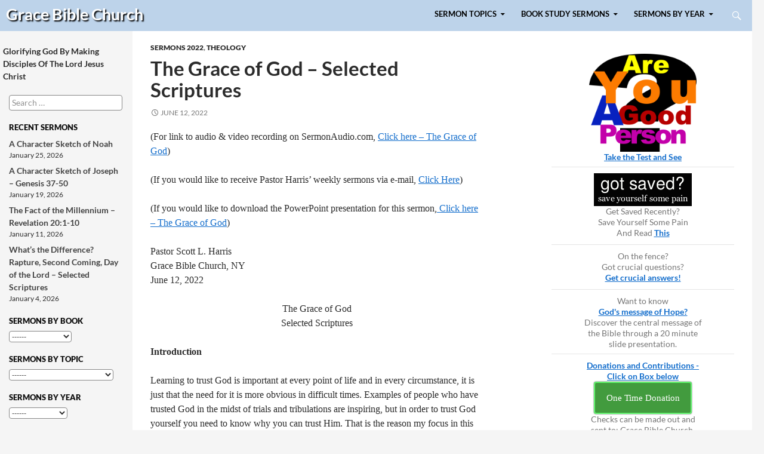

--- FILE ---
content_type: text/html; charset=UTF-8
request_url: https://www.gracebibleny.org/the-grace-of-god-selected-scriptures
body_size: 26116
content:
<!DOCTYPE html>
<!--[if IE 7]>
<html class="ie ie7" lang="en-US">
<![endif]-->
<!--[if IE 8]>
<html class="ie ie8" lang="en-US">
<![endif]-->
<!--[if !(IE 7) & !(IE 8)]><!-->
<html lang="en-US">
<!--<![endif]-->
<head>
	<meta charset="UTF-8">
	<meta name="viewport" content="width=device-width">
	<meta name="keywords" content=" blessing compassion favor God grace justification mercy plea salvation supplication thanks unmerited "> 	<meta name="description" content="The Grace of God &#8211; Selected Scriptures | Grace Bible Church blessing compassion favor God grace justification mercy plea salvation supplication thanks unmerited">
	<title>The Grace of God &#8211; Selected Scriptures | Grace Bible Church</title>
        <link rel="icon" type="image/png" href="/gbcfavicon.png">
	<link rel="profile" href="http://gmpg.org/xfn/11">
	<link rel="pingback" href="https://www.gracebibleny.org/xmlrpc.php">
	<!--[if lt IE 9]>
	<script src="https://www.gracebibleny.org/wp-content/themes/gbc/js/html5.js"></script>
	<![endif]-->
	<meta name='robots' content='max-image-preview:large' />
<link rel='dns-prefetch' href='//www.gracebibleny.org' />
<link rel='dns-prefetch' href='//hcaptcha.com' />
<link rel="alternate" type="application/rss+xml" title="Grace Bible Church &raquo; Feed" href="https://www.gracebibleny.org/feed" />
<link rel="alternate" title="oEmbed (JSON)" type="application/json+oembed" href="https://www.gracebibleny.org/wp-json/oembed/1.0/embed?url=https%3A%2F%2Fwww.gracebibleny.org%2Fthe-grace-of-god-selected-scriptures" />
<link rel="alternate" title="oEmbed (XML)" type="text/xml+oembed" href="https://www.gracebibleny.org/wp-json/oembed/1.0/embed?url=https%3A%2F%2Fwww.gracebibleny.org%2Fthe-grace-of-god-selected-scriptures&#038;format=xml" />
		<!-- This site uses the Google Analytics by MonsterInsights plugin v9.11.1 - Using Analytics tracking - https://www.monsterinsights.com/ -->
							<script src="//www.googletagmanager.com/gtag/js?id=G-FW38CKTSQ8"  data-cfasync="false" data-wpfc-render="false" type="text/javascript" async></script>
			<script data-cfasync="false" data-wpfc-render="false" type="text/javascript">
				var mi_version = '9.11.1';
				var mi_track_user = true;
				var mi_no_track_reason = '';
								var MonsterInsightsDefaultLocations = {"page_location":"https:\/\/www.gracebibleny.org\/the-grace-of-god-selected-scriptures\/"};
								if ( typeof MonsterInsightsPrivacyGuardFilter === 'function' ) {
					var MonsterInsightsLocations = (typeof MonsterInsightsExcludeQuery === 'object') ? MonsterInsightsPrivacyGuardFilter( MonsterInsightsExcludeQuery ) : MonsterInsightsPrivacyGuardFilter( MonsterInsightsDefaultLocations );
				} else {
					var MonsterInsightsLocations = (typeof MonsterInsightsExcludeQuery === 'object') ? MonsterInsightsExcludeQuery : MonsterInsightsDefaultLocations;
				}

								var disableStrs = [
										'ga-disable-G-FW38CKTSQ8',
									];

				/* Function to detect opted out users */
				function __gtagTrackerIsOptedOut() {
					for (var index = 0; index < disableStrs.length; index++) {
						if (document.cookie.indexOf(disableStrs[index] + '=true') > -1) {
							return true;
						}
					}

					return false;
				}

				/* Disable tracking if the opt-out cookie exists. */
				if (__gtagTrackerIsOptedOut()) {
					for (var index = 0; index < disableStrs.length; index++) {
						window[disableStrs[index]] = true;
					}
				}

				/* Opt-out function */
				function __gtagTrackerOptout() {
					for (var index = 0; index < disableStrs.length; index++) {
						document.cookie = disableStrs[index] + '=true; expires=Thu, 31 Dec 2099 23:59:59 UTC; path=/';
						window[disableStrs[index]] = true;
					}
				}

				if ('undefined' === typeof gaOptout) {
					function gaOptout() {
						__gtagTrackerOptout();
					}
				}
								window.dataLayer = window.dataLayer || [];

				window.MonsterInsightsDualTracker = {
					helpers: {},
					trackers: {},
				};
				if (mi_track_user) {
					function __gtagDataLayer() {
						dataLayer.push(arguments);
					}

					function __gtagTracker(type, name, parameters) {
						if (!parameters) {
							parameters = {};
						}

						if (parameters.send_to) {
							__gtagDataLayer.apply(null, arguments);
							return;
						}

						if (type === 'event') {
														parameters.send_to = monsterinsights_frontend.v4_id;
							var hookName = name;
							if (typeof parameters['event_category'] !== 'undefined') {
								hookName = parameters['event_category'] + ':' + name;
							}

							if (typeof MonsterInsightsDualTracker.trackers[hookName] !== 'undefined') {
								MonsterInsightsDualTracker.trackers[hookName](parameters);
							} else {
								__gtagDataLayer('event', name, parameters);
							}
							
						} else {
							__gtagDataLayer.apply(null, arguments);
						}
					}

					__gtagTracker('js', new Date());
					__gtagTracker('set', {
						'developer_id.dZGIzZG': true,
											});
					if ( MonsterInsightsLocations.page_location ) {
						__gtagTracker('set', MonsterInsightsLocations);
					}
										__gtagTracker('config', 'G-FW38CKTSQ8', {"forceSSL":"true"} );
										window.gtag = __gtagTracker;										(function () {
						/* https://developers.google.com/analytics/devguides/collection/analyticsjs/ */
						/* ga and __gaTracker compatibility shim. */
						var noopfn = function () {
							return null;
						};
						var newtracker = function () {
							return new Tracker();
						};
						var Tracker = function () {
							return null;
						};
						var p = Tracker.prototype;
						p.get = noopfn;
						p.set = noopfn;
						p.send = function () {
							var args = Array.prototype.slice.call(arguments);
							args.unshift('send');
							__gaTracker.apply(null, args);
						};
						var __gaTracker = function () {
							var len = arguments.length;
							if (len === 0) {
								return;
							}
							var f = arguments[len - 1];
							if (typeof f !== 'object' || f === null || typeof f.hitCallback !== 'function') {
								if ('send' === arguments[0]) {
									var hitConverted, hitObject = false, action;
									if ('event' === arguments[1]) {
										if ('undefined' !== typeof arguments[3]) {
											hitObject = {
												'eventAction': arguments[3],
												'eventCategory': arguments[2],
												'eventLabel': arguments[4],
												'value': arguments[5] ? arguments[5] : 1,
											}
										}
									}
									if ('pageview' === arguments[1]) {
										if ('undefined' !== typeof arguments[2]) {
											hitObject = {
												'eventAction': 'page_view',
												'page_path': arguments[2],
											}
										}
									}
									if (typeof arguments[2] === 'object') {
										hitObject = arguments[2];
									}
									if (typeof arguments[5] === 'object') {
										Object.assign(hitObject, arguments[5]);
									}
									if ('undefined' !== typeof arguments[1].hitType) {
										hitObject = arguments[1];
										if ('pageview' === hitObject.hitType) {
											hitObject.eventAction = 'page_view';
										}
									}
									if (hitObject) {
										action = 'timing' === arguments[1].hitType ? 'timing_complete' : hitObject.eventAction;
										hitConverted = mapArgs(hitObject);
										__gtagTracker('event', action, hitConverted);
									}
								}
								return;
							}

							function mapArgs(args) {
								var arg, hit = {};
								var gaMap = {
									'eventCategory': 'event_category',
									'eventAction': 'event_action',
									'eventLabel': 'event_label',
									'eventValue': 'event_value',
									'nonInteraction': 'non_interaction',
									'timingCategory': 'event_category',
									'timingVar': 'name',
									'timingValue': 'value',
									'timingLabel': 'event_label',
									'page': 'page_path',
									'location': 'page_location',
									'title': 'page_title',
									'referrer' : 'page_referrer',
								};
								for (arg in args) {
																		if (!(!args.hasOwnProperty(arg) || !gaMap.hasOwnProperty(arg))) {
										hit[gaMap[arg]] = args[arg];
									} else {
										hit[arg] = args[arg];
									}
								}
								return hit;
							}

							try {
								f.hitCallback();
							} catch (ex) {
							}
						};
						__gaTracker.create = newtracker;
						__gaTracker.getByName = newtracker;
						__gaTracker.getAll = function () {
							return [];
						};
						__gaTracker.remove = noopfn;
						__gaTracker.loaded = true;
						window['__gaTracker'] = __gaTracker;
					})();
									} else {
										console.log("");
					(function () {
						function __gtagTracker() {
							return null;
						}

						window['__gtagTracker'] = __gtagTracker;
						window['gtag'] = __gtagTracker;
					})();
									}
			</script>
							<!-- / Google Analytics by MonsterInsights -->
		<style id='wp-img-auto-sizes-contain-inline-css' type='text/css'>
img:is([sizes=auto i],[sizes^="auto," i]){contain-intrinsic-size:3000px 1500px}
/*# sourceURL=wp-img-auto-sizes-contain-inline-css */
</style>
<link rel='stylesheet' id='ai1ec_style-css' href='//www.gracebibleny.org/wp-content/plugins/all-in-one-event-calendar/public/themes-ai1ec/vortex/css/ai1ec_parsed_css.css?ver=3.0.0' type='text/css' media='all' />
<style id='wp-emoji-styles-inline-css' type='text/css'>

	img.wp-smiley, img.emoji {
		display: inline !important;
		border: none !important;
		box-shadow: none !important;
		height: 1em !important;
		width: 1em !important;
		margin: 0 0.07em !important;
		vertical-align: -0.1em !important;
		background: none !important;
		padding: 0 !important;
	}
/*# sourceURL=wp-emoji-styles-inline-css */
</style>
<link rel='stylesheet' id='wp-block-library-css' href='https://www.gracebibleny.org/wp-includes/css/dist/block-library/style.min.css?ver=6.9' type='text/css' media='all' />
<style id='global-styles-inline-css' type='text/css'>
:root{--wp--preset--aspect-ratio--square: 1;--wp--preset--aspect-ratio--4-3: 4/3;--wp--preset--aspect-ratio--3-4: 3/4;--wp--preset--aspect-ratio--3-2: 3/2;--wp--preset--aspect-ratio--2-3: 2/3;--wp--preset--aspect-ratio--16-9: 16/9;--wp--preset--aspect-ratio--9-16: 9/16;--wp--preset--color--black: #000000;--wp--preset--color--cyan-bluish-gray: #abb8c3;--wp--preset--color--white: #ffffff;--wp--preset--color--pale-pink: #f78da7;--wp--preset--color--vivid-red: #cf2e2e;--wp--preset--color--luminous-vivid-orange: #ff6900;--wp--preset--color--luminous-vivid-amber: #fcb900;--wp--preset--color--light-green-cyan: #7bdcb5;--wp--preset--color--vivid-green-cyan: #00d084;--wp--preset--color--pale-cyan-blue: #8ed1fc;--wp--preset--color--vivid-cyan-blue: #0693e3;--wp--preset--color--vivid-purple: #9b51e0;--wp--preset--gradient--vivid-cyan-blue-to-vivid-purple: linear-gradient(135deg,rgb(6,147,227) 0%,rgb(155,81,224) 100%);--wp--preset--gradient--light-green-cyan-to-vivid-green-cyan: linear-gradient(135deg,rgb(122,220,180) 0%,rgb(0,208,130) 100%);--wp--preset--gradient--luminous-vivid-amber-to-luminous-vivid-orange: linear-gradient(135deg,rgb(252,185,0) 0%,rgb(255,105,0) 100%);--wp--preset--gradient--luminous-vivid-orange-to-vivid-red: linear-gradient(135deg,rgb(255,105,0) 0%,rgb(207,46,46) 100%);--wp--preset--gradient--very-light-gray-to-cyan-bluish-gray: linear-gradient(135deg,rgb(238,238,238) 0%,rgb(169,184,195) 100%);--wp--preset--gradient--cool-to-warm-spectrum: linear-gradient(135deg,rgb(74,234,220) 0%,rgb(151,120,209) 20%,rgb(207,42,186) 40%,rgb(238,44,130) 60%,rgb(251,105,98) 80%,rgb(254,248,76) 100%);--wp--preset--gradient--blush-light-purple: linear-gradient(135deg,rgb(255,206,236) 0%,rgb(152,150,240) 100%);--wp--preset--gradient--blush-bordeaux: linear-gradient(135deg,rgb(254,205,165) 0%,rgb(254,45,45) 50%,rgb(107,0,62) 100%);--wp--preset--gradient--luminous-dusk: linear-gradient(135deg,rgb(255,203,112) 0%,rgb(199,81,192) 50%,rgb(65,88,208) 100%);--wp--preset--gradient--pale-ocean: linear-gradient(135deg,rgb(255,245,203) 0%,rgb(182,227,212) 50%,rgb(51,167,181) 100%);--wp--preset--gradient--electric-grass: linear-gradient(135deg,rgb(202,248,128) 0%,rgb(113,206,126) 100%);--wp--preset--gradient--midnight: linear-gradient(135deg,rgb(2,3,129) 0%,rgb(40,116,252) 100%);--wp--preset--font-size--small: 13px;--wp--preset--font-size--medium: 20px;--wp--preset--font-size--large: 36px;--wp--preset--font-size--x-large: 42px;--wp--preset--spacing--20: 0.44rem;--wp--preset--spacing--30: 0.67rem;--wp--preset--spacing--40: 1rem;--wp--preset--spacing--50: 1.5rem;--wp--preset--spacing--60: 2.25rem;--wp--preset--spacing--70: 3.38rem;--wp--preset--spacing--80: 5.06rem;--wp--preset--shadow--natural: 6px 6px 9px rgba(0, 0, 0, 0.2);--wp--preset--shadow--deep: 12px 12px 50px rgba(0, 0, 0, 0.4);--wp--preset--shadow--sharp: 6px 6px 0px rgba(0, 0, 0, 0.2);--wp--preset--shadow--outlined: 6px 6px 0px -3px rgb(255, 255, 255), 6px 6px rgb(0, 0, 0);--wp--preset--shadow--crisp: 6px 6px 0px rgb(0, 0, 0);}:where(.is-layout-flex){gap: 0.5em;}:where(.is-layout-grid){gap: 0.5em;}body .is-layout-flex{display: flex;}.is-layout-flex{flex-wrap: wrap;align-items: center;}.is-layout-flex > :is(*, div){margin: 0;}body .is-layout-grid{display: grid;}.is-layout-grid > :is(*, div){margin: 0;}:where(.wp-block-columns.is-layout-flex){gap: 2em;}:where(.wp-block-columns.is-layout-grid){gap: 2em;}:where(.wp-block-post-template.is-layout-flex){gap: 1.25em;}:where(.wp-block-post-template.is-layout-grid){gap: 1.25em;}.has-black-color{color: var(--wp--preset--color--black) !important;}.has-cyan-bluish-gray-color{color: var(--wp--preset--color--cyan-bluish-gray) !important;}.has-white-color{color: var(--wp--preset--color--white) !important;}.has-pale-pink-color{color: var(--wp--preset--color--pale-pink) !important;}.has-vivid-red-color{color: var(--wp--preset--color--vivid-red) !important;}.has-luminous-vivid-orange-color{color: var(--wp--preset--color--luminous-vivid-orange) !important;}.has-luminous-vivid-amber-color{color: var(--wp--preset--color--luminous-vivid-amber) !important;}.has-light-green-cyan-color{color: var(--wp--preset--color--light-green-cyan) !important;}.has-vivid-green-cyan-color{color: var(--wp--preset--color--vivid-green-cyan) !important;}.has-pale-cyan-blue-color{color: var(--wp--preset--color--pale-cyan-blue) !important;}.has-vivid-cyan-blue-color{color: var(--wp--preset--color--vivid-cyan-blue) !important;}.has-vivid-purple-color{color: var(--wp--preset--color--vivid-purple) !important;}.has-black-background-color{background-color: var(--wp--preset--color--black) !important;}.has-cyan-bluish-gray-background-color{background-color: var(--wp--preset--color--cyan-bluish-gray) !important;}.has-white-background-color{background-color: var(--wp--preset--color--white) !important;}.has-pale-pink-background-color{background-color: var(--wp--preset--color--pale-pink) !important;}.has-vivid-red-background-color{background-color: var(--wp--preset--color--vivid-red) !important;}.has-luminous-vivid-orange-background-color{background-color: var(--wp--preset--color--luminous-vivid-orange) !important;}.has-luminous-vivid-amber-background-color{background-color: var(--wp--preset--color--luminous-vivid-amber) !important;}.has-light-green-cyan-background-color{background-color: var(--wp--preset--color--light-green-cyan) !important;}.has-vivid-green-cyan-background-color{background-color: var(--wp--preset--color--vivid-green-cyan) !important;}.has-pale-cyan-blue-background-color{background-color: var(--wp--preset--color--pale-cyan-blue) !important;}.has-vivid-cyan-blue-background-color{background-color: var(--wp--preset--color--vivid-cyan-blue) !important;}.has-vivid-purple-background-color{background-color: var(--wp--preset--color--vivid-purple) !important;}.has-black-border-color{border-color: var(--wp--preset--color--black) !important;}.has-cyan-bluish-gray-border-color{border-color: var(--wp--preset--color--cyan-bluish-gray) !important;}.has-white-border-color{border-color: var(--wp--preset--color--white) !important;}.has-pale-pink-border-color{border-color: var(--wp--preset--color--pale-pink) !important;}.has-vivid-red-border-color{border-color: var(--wp--preset--color--vivid-red) !important;}.has-luminous-vivid-orange-border-color{border-color: var(--wp--preset--color--luminous-vivid-orange) !important;}.has-luminous-vivid-amber-border-color{border-color: var(--wp--preset--color--luminous-vivid-amber) !important;}.has-light-green-cyan-border-color{border-color: var(--wp--preset--color--light-green-cyan) !important;}.has-vivid-green-cyan-border-color{border-color: var(--wp--preset--color--vivid-green-cyan) !important;}.has-pale-cyan-blue-border-color{border-color: var(--wp--preset--color--pale-cyan-blue) !important;}.has-vivid-cyan-blue-border-color{border-color: var(--wp--preset--color--vivid-cyan-blue) !important;}.has-vivid-purple-border-color{border-color: var(--wp--preset--color--vivid-purple) !important;}.has-vivid-cyan-blue-to-vivid-purple-gradient-background{background: var(--wp--preset--gradient--vivid-cyan-blue-to-vivid-purple) !important;}.has-light-green-cyan-to-vivid-green-cyan-gradient-background{background: var(--wp--preset--gradient--light-green-cyan-to-vivid-green-cyan) !important;}.has-luminous-vivid-amber-to-luminous-vivid-orange-gradient-background{background: var(--wp--preset--gradient--luminous-vivid-amber-to-luminous-vivid-orange) !important;}.has-luminous-vivid-orange-to-vivid-red-gradient-background{background: var(--wp--preset--gradient--luminous-vivid-orange-to-vivid-red) !important;}.has-very-light-gray-to-cyan-bluish-gray-gradient-background{background: var(--wp--preset--gradient--very-light-gray-to-cyan-bluish-gray) !important;}.has-cool-to-warm-spectrum-gradient-background{background: var(--wp--preset--gradient--cool-to-warm-spectrum) !important;}.has-blush-light-purple-gradient-background{background: var(--wp--preset--gradient--blush-light-purple) !important;}.has-blush-bordeaux-gradient-background{background: var(--wp--preset--gradient--blush-bordeaux) !important;}.has-luminous-dusk-gradient-background{background: var(--wp--preset--gradient--luminous-dusk) !important;}.has-pale-ocean-gradient-background{background: var(--wp--preset--gradient--pale-ocean) !important;}.has-electric-grass-gradient-background{background: var(--wp--preset--gradient--electric-grass) !important;}.has-midnight-gradient-background{background: var(--wp--preset--gradient--midnight) !important;}.has-small-font-size{font-size: var(--wp--preset--font-size--small) !important;}.has-medium-font-size{font-size: var(--wp--preset--font-size--medium) !important;}.has-large-font-size{font-size: var(--wp--preset--font-size--large) !important;}.has-x-large-font-size{font-size: var(--wp--preset--font-size--x-large) !important;}
/*# sourceURL=global-styles-inline-css */
</style>

<style id='classic-theme-styles-inline-css' type='text/css'>
/*! This file is auto-generated */
.wp-block-button__link{color:#fff;background-color:#32373c;border-radius:9999px;box-shadow:none;text-decoration:none;padding:calc(.667em + 2px) calc(1.333em + 2px);font-size:1.125em}.wp-block-file__button{background:#32373c;color:#fff;text-decoration:none}
/*# sourceURL=/wp-includes/css/classic-themes.min.css */
</style>
<link rel='stylesheet' id='amr-ical-events-list-css' href='https://www.gracebibleny.org/wp-content/plugins/amr-ical-events-list/css/icallist.css?ver=1' type='text/css' media='all' />
<link rel='stylesheet' id='amr-ical-events-list_print-css' href='https://www.gracebibleny.org/wp-content/plugins/amr-ical-events-list/css/icalprint.css?ver=1' type='text/css' media='print' />
<link rel='stylesheet' id='dashicons-css' href='https://www.gracebibleny.org/wp-includes/css/dashicons.min.css?ver=6.9' type='text/css' media='all' />
<script type="text/javascript" src="https://www.gracebibleny.org/wp-content/plugins/google-analytics-for-wordpress/assets/js/frontend-gtag.min.js?ver=9.11.1" id="monsterinsights-frontend-script-js" async="async" data-wp-strategy="async"></script>
<script data-cfasync="false" data-wpfc-render="false" type="text/javascript" id='monsterinsights-frontend-script-js-extra'>/* <![CDATA[ */
var monsterinsights_frontend = {"js_events_tracking":"true","download_extensions":"doc,pdf,ppt,zip,xls,docx,pptx,xlsx","inbound_paths":"[]","home_url":"https:\/\/www.gracebibleny.org","hash_tracking":"false","v4_id":"G-FW38CKTSQ8"};/* ]]> */
</script>
<script type="text/javascript" src="https://www.gracebibleny.org/wp-includes/js/jquery/jquery.min.js?ver=3.7.1" id="jquery-core-js"></script>
<script type="text/javascript" src="https://www.gracebibleny.org/wp-includes/js/jquery/jquery-migrate.min.js?ver=3.4.1" id="jquery-migrate-js"></script>
<link rel="https://api.w.org/" href="https://www.gracebibleny.org/wp-json/" /><link rel="alternate" title="JSON" type="application/json" href="https://www.gracebibleny.org/wp-json/wp/v2/posts/10449" /><link rel="EditURI" type="application/rsd+xml" title="RSD" href="https://www.gracebibleny.org/xmlrpc.php?rsd" />
<meta name="generator" content="WordPress 6.9" />
<link rel="canonical" href="https://www.gracebibleny.org/the-grace-of-god-selected-scriptures" />
<link rel='shortlink' href='https://www.gracebibleny.org/?p=10449' />
<style>
.h-captcha{position:relative;display:block;margin-bottom:2rem;padding:0;clear:both}.h-captcha[data-size="normal"]{width:302px;height:76px}.h-captcha[data-size="compact"]{width:158px;height:138px}.h-captcha[data-size="invisible"]{display:none}.h-captcha iframe{z-index:1}.h-captcha::before{content:"";display:block;position:absolute;top:0;left:0;background:url(https://www.gracebibleny.org/wp-content/plugins/hcaptcha-for-forms-and-more/assets/images/hcaptcha-div-logo.svg) no-repeat;border:1px solid #fff0;border-radius:4px;box-sizing:border-box}.h-captcha::after{content:"The hCaptcha loading is delayed until user interaction.";font-family:-apple-system,system-ui,BlinkMacSystemFont,"Segoe UI",Roboto,Oxygen,Ubuntu,"Helvetica Neue",Arial,sans-serif;font-size:10px;font-weight:500;position:absolute;top:0;bottom:0;left:0;right:0;box-sizing:border-box;color:#bf1722;opacity:0}.h-captcha:not(:has(iframe))::after{animation:hcap-msg-fade-in .3s ease forwards;animation-delay:2s}.h-captcha:has(iframe)::after{animation:none;opacity:0}@keyframes hcap-msg-fade-in{to{opacity:1}}.h-captcha[data-size="normal"]::before{width:302px;height:76px;background-position:93.8% 28%}.h-captcha[data-size="normal"]::after{width:302px;height:76px;display:flex;flex-wrap:wrap;align-content:center;line-height:normal;padding:0 75px 0 10px}.h-captcha[data-size="compact"]::before{width:158px;height:138px;background-position:49.9% 78.8%}.h-captcha[data-size="compact"]::after{width:158px;height:138px;text-align:center;line-height:normal;padding:24px 10px 10px 10px}.h-captcha[data-theme="light"]::before,body.is-light-theme .h-captcha[data-theme="auto"]::before,.h-captcha[data-theme="auto"]::before{background-color:#fafafa;border:1px solid #e0e0e0}.h-captcha[data-theme="dark"]::before,body.is-dark-theme .h-captcha[data-theme="auto"]::before,html.wp-dark-mode-active .h-captcha[data-theme="auto"]::before,html.drdt-dark-mode .h-captcha[data-theme="auto"]::before{background-image:url(https://www.gracebibleny.org/wp-content/plugins/hcaptcha-for-forms-and-more/assets/images/hcaptcha-div-logo-white.svg);background-repeat:no-repeat;background-color:#333;border:1px solid #f5f5f5}@media (prefers-color-scheme:dark){.h-captcha[data-theme="auto"]::before{background-image:url(https://www.gracebibleny.org/wp-content/plugins/hcaptcha-for-forms-and-more/assets/images/hcaptcha-div-logo-white.svg);background-repeat:no-repeat;background-color:#333;border:1px solid #f5f5f5}}.h-captcha[data-theme="custom"]::before{background-color:initial}.h-captcha[data-size="invisible"]::before,.h-captcha[data-size="invisible"]::after{display:none}.h-captcha iframe{position:relative}div[style*="z-index: 2147483647"] div[style*="border-width: 11px"][style*="position: absolute"][style*="pointer-events: none"]{border-style:none}
</style>
<link rel='stylesheet' id='twentyfourteen-style-css'  href='/wp-content/themes/gbc/style.css?ver=3.8.1' type='text/css' media='all' />
</head>

<body class="wp-singular post-template-default single single-post postid-10449 single-format-standard wp-theme-gbc group-blog masthead-fixed singular">
<div id="page" class="hfeed site">
	
	<header id="masthead" class="site-header" role="banner">
		<div class="header-main">
			<h2 class="site-title"><a href="https://www.gracebibleny.org/" rel="home">Grace Bible <span id="title-church">Church</span></a></h2>

			<div class="search-toggle">
				<a href="#search-container" class="screen-reader-text">Search</a>
			</div>

			<nav id="primary-navigation" class="site-navigation primary-navigation" role="navigation">
                <button class="menu-toggle">Primary Menu</button>				
                <a class="screen-reader-text skip-link" href="#content">Skip to content</a>
		<!-- menu -->
<div class="nav-menu">
<ul>
<li class="page_item page_item_has_children">
<a href="#">SERMON TOPICS</a>
<ul class='children'>
		<li class="page_item"><a href="/category/apologetics">Apologetics</a><li class="page_item"><a href="/category/bible_overview">Bible Overview</a><li class="page_item"><a href="/category/creation">Creation</a><li class="page_item"><a href="/category/eschatology-series">Eschatology Series</a><li class="page_item"><a href="/category/exposing_false_teachers">Exposing False Teachers</a><li class="page_item"><a href="/category/family_marriage_children">Family - Marriage, Children</a><li class="page_item"><a href="/category/fathers-day">Father's Day</a><li class="page_item"><a href="/category/marriage-series">Marriage Series</a><li class="page_item"><a href="/category/mothers-day">Mother's Day</a><li class="page_item"><a href="/category/finances_stewardship">Finances &amp; Stewardship</a><li class="page_item"><a href="/category/holidays-cultural">Holidays - Cultural</a><li class="page_item"><a href="/category/holidays-religious">Holidays - Religious</a><li class="page_item"><a href="/category/christmas-sermons">Christmas</a><li class="page_item"><a href="/category/good-friday">Good Friday</a><li class="page_item"><a href="/category/resurrection-sunday-easter">Resurrection Sunday (Easter)</a><li class="page_item"><a href="/category/holy_and_free">Holy and Free</a><li class="page_item"><a href="/category/life_christ">Life of Christ</a><li class="page_item"><a href="/category/miscellaneous">Miscellaneous</a><li class="page_item"><a href="/category/prayer">Prayer</a><li class="page_item"><a href="/category/purposeworship">Purpose/Worship</a><li class="page_item"><a href="/category/sermon_on_the_mount">Sermon On The Mount</a><li class="page_item"><a href="/category/spiritual_warfare">Spiritual Warfare</a><li class="page_item"><a href="/category/successful_christian_living">Successful Christian Living</a><li class="page_item"><a href="/category/thanksgiving">Thanksgiving</a><li class="page_item"><a href="/category/the-church">The Church</a><li class="page_item"><a href="/category/theology">Theology</a><li class="page_item"><a href="/category/true_spirituality">True Spirituality</a><li class="page_item"><a href="/category/worship_series">Worship Series</a> </ul></li>
<li class="page_item page_item_has_children">
<a href="#">BOOK STUDY SERMONS</a>
<ul class='children'>
		<li class="page_item"><a href="/category/1corinthians">1 Corinthians</a><li class="page_item"><a href="/category/1-peter">1 Peter</a><li class="page_item"><a href="/category/1-thessalonians">1 Thessalonians</a><li class="page_item"><a href="/category/1timothy">1 Timothy</a><li class="page_item"><a href="/category/1-2chronicles">1-2 Chronicles</a><li class="page_item"><a href="/category/1-2kings">1-2 Kings</a><li class="page_item"><a href="/category/1-2samuel">1-2 Samuel</a><li class="page_item"><a href="/category/2corinthians">2 Corinthians</a><li class="page_item"><a href="/category/2_peter">2 Peter</a><li class="page_item"><a href="/category/2-thessalonians">2 Thessalonians</a><li class="page_item"><a href="/category/acts">Acts</a><li class="page_item"><a href="/category/colossians">Colossians</a><li class="page_item"><a href="/category/daniel">Daniel</a><li class="page_item"><a href="/category/daniel-2023">Daniel 2023</a><li class="page_item"><a href="/category/deuteronomy">Deuteronomy</a><li class="page_item"><a href="/category/ephesians">Ephesians</a><li class="page_item"><a href="/category/exodus">Exodus</a><li class="page_item"><a href="/category/genesis">Genesis</a><li class="page_item"><a href="/category/habakkuk">Habakkuk</a><li class="page_item"><a href="/category/hebrews">Hebrews</a><li class="page_item"><a href="/category/isaiah">Isaiah</a><li class="page_item"><a href="/category/james">James</a><li class="page_item"><a href="/category/john">John</a><li class="page_item"><a href="/category/jonah">Jonah</a><li class="page_item"><a href="/category/joshua">Joshua</a><li class="page_item"><a href="/category/judges">Judges</a><li class="page_item"><a href="/category/leviticus">Leviticus</a><li class="page_item"><a href="/category/luke">Luke</a><li class="page_item"><a href="/category/mark">Mark</a><li class="page_item"><a href="/category/matthew">Matthew</a><li class="page_item"><a href="/category/numbers">Numbers</a><li class="page_item"><a href="/category/philemon">Philemon</a><li class="page_item"><a href="/category/phillipians">Philippians</a><li class="page_item"><a href="/category/proverbs">Proverbs</a><li class="page_item"><a href="/category/psalms">Psalms</a><li class="page_item"><a href="/category/revelation">Revelation</a><li class="page_item"><a href="/category/romans">Romans</a><li class="page_item"><a href="/category/titus">Titus</a><li class="page_item"><a href="/category/zechariah">Zechariah</a> </ul></li>
<li class="page_item page_item_has_children">
<a href="#">SERMONS BY YEAR</a>
<ul class='children'>
		<li class="page_item"><a href="/category/sermons-2026">Sermons 2026</a><li class="page_item"><a href="/category/sermons-2025">Sermons 2025</a><li class="page_item"><a href="/category/sermons-2024">Sermons 2024</a><li class="page_item"><a href="/category/sermons-2023">Sermons 2023</a><li class="page_item"><a href="/category/sermons-2022">Sermons 2022</a><li class="page_item"><a href="/category/sermons-2021">Sermons 2021</a><li class="page_item"><a href="/category/sermons-2020">Sermons 2020</a><li class="page_item"><a href="/category/sermons-2019">Sermons 2019</a><li class="page_item"><a href="/category/sermons-2018">Sermons 2018</a><li class="page_item"><a href="/category/sermons-2017">Sermons 2017</a><li class="page_item"><a href="/category/sermons-2016">Sermons 2016</a><li class="page_item"><a href="/category/sermons-2015">Sermons 2015</a><li class="page_item"><a href="/category/sermons_2014">Sermons 2014</a><li class="page_item"><a href="/category/sermons_2013">Sermons 2013</a><li class="page_item"><a href="/category/sermons_2012">Sermons 2012</a><li class="page_item"><a href="/category/sermons_2011">Sermons 2011</a><li class="page_item"><a href="/category/sermons_2010">Sermons 2010</a><li class="page_item"><a href="/category/sermons_2009">Sermons 2009</a><li class="page_item"><a href="/category/sermons_2008">Sermons 2008</a><li class="page_item"><a href="/category/sermons_2007">Sermons 2007</a><li class="page_item"><a href="/category/sermons_2006">Sermons 2006</a><li class="page_item"><a href="/category/sermons_2005">Sermons 2005</a><li class="page_item"><a href="/category/sermons_2004">Sermons 2004</a><li class="page_item"><a href="/category/sermons_2003">Sermons 2003</a><li class="page_item"><a href="/category/sermons_2002">Sermons 2002</a><li class="page_item"><a href="/category/sermons_2001">Sermons 2001</a><li class="page_item"><a href="/category/sermons_2000">Sermons 2000</a><li class="page_item"><a href="/category/sermons_1999">Sermons 1999</a><li class="page_item"><a href="/category/sermons_1998">Sermons 1998</a><li class="page_item"><a href="/category/sermons-1997">Sermons 1997</a><li class="page_item"><a href="/category/sermons_1996">Sermons 1996</a><li class="page_item"><a href="/category/sermons_1995">Sermons 1995</a><li class="page_item"><a href="/category/sermons_1994">Sermons 1994</a><li class="page_item"><a href="/category/sermons_1993">Sermons 1993</a><li class="page_item"><a href="/category/sermons_1992">Sermons 1992</a><li class="page_item"><a href="/category/sermons_1991">Sermons 1991</a> </ul></li>


</ul></div>
			</nav>
		</div>

		<div id="search-container" class="search-box-wrapper hide">
			<div class="search-box">
				<form role="search" method="get" class="search-form" action="https://www.gracebibleny.org/">
				<label>
					<span class="screen-reader-text">Search for:</span>
					<input type="search" class="search-field" placeholder="Search &hellip;" value="" name="s" />
				</label>
				<input type="submit" class="search-submit" value="Search" />
			</form>			</div>
		</div>
	</header><!-- #masthead -->

	<div id="main" class="site-main">
<!--<div id="to-bottom"><a href="#navigation">To Navigation</a></div>-->

	<div id="primary" class="content-area">
		<div id="content" class="site-content" role="main">
			<a name="top-post-10449"></a>

<article id="post-10449" class="post-10449 post type-post status-publish format-standard hentry category-sermons-2022 category-theology tag-blessing tag-compassion tag-favor tag-god tag-grace tag-justification tag-mercy tag-plea tag-salvation tag-supplication tag-thanks tag-unmerited">
	
	<header class="entry-header">
				<div class="entry-meta">
			<span class="cat-links"><a href="https://www.gracebibleny.org/category/sermons/sermons_by_year/sermons-2022" rel="category tag">Sermons 2022</a>, <a href="https://www.gracebibleny.org/category/sermons/sermon_topics/theology" rel="category tag">Theology</a></span>
		</div>
		<h1 class="entry-title">The Grace of God &#8211; Selected Scriptures</h1>
		<div class="entry-meta">
			<span class="entry-date"><a href="https://www.gracebibleny.org/the-grace-of-god-selected-scriptures" rel="bookmark"><time class="entry-date" datetime="2022-06-12T07:33:09-04:00">June 12, 2022</time></a></span><span class="updated" style="display:none">June 12, 2022</span><span class="author" style="display:none"><div class="vcard"><a class="url fn" href="http://gracebibleny.org">Grace Bible Church</a></div></span>		</div><!-- .entry-meta -->


	</header><!-- .entry-header -->

		<div class="entry-content">


		<p align="left">(For link to audio &amp; video recording on SermonAudio.com, <a href="https://www.sermonaudio.com/solo/gracebibleny/sermons/616221148493261/">Click here &#8211; The Grace of God</a>)</p>
<p align="left">(If you would like to receive Pastor Harris&#8217; weekly sermons via e-mail, <a href="https://gracebibleny.org/subscribe-to-sermon-notes">Click Here</a>)</p>
<p align="left">(If you would like to download the PowerPoint presentation for this sermon,<a href="https://www.gracebibleny.org/wp-content/uploads/2022/06/Part-11-The-Grace-of-God.pptx"> Click here &#8211; The Grace of God</a>)</p>
<p>Pastor Scott L. Harris<br />
Grace Bible Church, NY<br />
June 12, 2022</p>
<p align="CENTER">The Grace of God<br />
Selected Scriptures</p>
<p><strong>Introduction</strong></p>
<p>Learning to trust God is important at every point of life and in every circumstance, it is just that the need for it is more obvious in difficult times. Examples of people who have trusted God in the midst of trials and tribulations are inspiring, but in order to trust God yourself you need to know why you can trust Him. That is the reason my focus in this sermon series has been on particular attributes of God. You can trust God because of who He is, His character and nature. So far we have covered the topics of the Lord God being the Creator of all things who is self-existent, self-sufficient, immutable, infinite, eternal, omniscient, omnipresent, omnipotent and sovereign. All of these are attributes that are only true about the triune God &#8211; Father, Son and Holy Spirit. No other being possesses them. We have also covered some of the attributes of God that belong to Him in infinite perfection but which are also to be reflected in man though diminished and tarnished by our sin. God is holy, just, good, loving, faithful and rich in mercy. (See: <a href="https://www.gracebibleny.org/category/sermons/theology">Trusting God Sermon Series</a>)</p>
<p>This morning we will be looking at the grace of God which is closely tied to Him being rich in mercy as we saw last week. In fact, as we shall see in a few moments, the Hebrew word <span style="font-family: TekniaHebrew;">,n1j2</span> / hanan is translated as both mercy and as grace. However, there are clear distinctions between the two concepts.</p>
<p>Last week I covered the six Hebrew and three Greek word groups that express concepts of mercy to arrive and this comprehensive definition: <i>The elements of God’s love by which He has compassion towards creation, and especially to those He has chosen for Himself, for their afflictions due to their frail state and needy condition, and pity upon them because of the troubles that come upon them due to their sin, by which He extends His lovingkindness to meet their need and provide a means of propitiation and expiation to spare them from the consequences of their sin by receiving His forgiveness</i>. This definition encompasses God’s compassion that is extended due to the suffering caused by living in a world cursed because of Adam’s sin, the sinful actions of others, and the consequences of our own sin. (See: The God Rich in Mercy)</p>
<p>As I pointed out last week, there are three primary ways in which God demonstrates His mercy. First is His general goodness and kindness in providing for everything in Creation though it has all been cursed as a result of Adam’s sin and does not function according to God’s original design. Psalm 145:9 &#8211; <i> The Lord is good to all, And His mercies are over all His works.&#8221;</i> Second, God is patient and longsuffering delaying the judgment that is already due that the sinner may turn to the salvation offered through faith in Jesus Christ. The apostle Peter put it this way in 2 Peter 3:9, <i>&#8220;The Lord is not slow about His promise, as some count slowness, but is patient toward you, not wishing for any to perish but for all to come to repentance.&#8221;</i> Keep in mind that every human is a sinner who cannot meet God’s standard of righteousness on his own. The apostle Paul expressed it this way in Romans 2:10-12 &amp; 23. <i>&#8220;There is none righteous, not even one; <sup>11 </sup>There is none who understands, There is none who seeks for God; <sup>12 </sup>All have turned aside, together they have become useless; There is none who does good, There is not even one.&#8221;</i> and <i> &#8220;all have sinned and fall short of the glory of God.&#8221;</i></p>
<p>Third, and by far the greatest act of mercy, is Jesus being the sin sacrifice which pays the redemption price of man’s transgression against God’s commands. God remains holy and just while still offering forgiveness to those that believe in the person and work of the Lord Jesus Christ. Titus 3:5–7 states it this way, <i><sup>5</sup> &#8220;He saved us, not on the basis of deeds which we have done in righteousness, but according to His mercy, by the washing of regeneration and renewing by the Holy Spirit, <sup>6</sup> whom He poured out upon us richly through Jesus Christ our Savior, <sup>7</sup> so that being justified by His grace we would be made heirs according to the hope of eternal life.</i>&#8221;</p>
<p>Notice in this last passage the tie between mercy and grace. The mercy poured by God delays judgment so that there is time for the Holy Spirit to do His work of regeneration and renewal and then God’s grace grants justification through faith in Jesus Christ so that we can receive the hope of eternal life and are made heirs.</p>
<p>For the rest of this sermon we will be looking at grace more closely beginning with defining the concept especially as it relates to God. We will also look at our need for grace and then the manifold blessings that are extended to us by God’s grace.</p>
<p><strong>Defining Grace</strong></p>
<p>What is meant by the word, grace? Webster’s Collegiate dictionary has eight definitions for this English word and the Concise Oxford Dictionary has six. There is one Hebrew and one Greek word group translated as grace, but these have a wide range of meaning and so are translated by many words including favor, kindness, pity, compassion, supplication, implore, gift, blessing and thanks. Context will be important in determining the meaning in any particular usage.</p>
<p><b>HEBREW</b>: I briefly mentioned the Hebrew word <span style="font-family: TekniaHebrew;"> ,n1j2</span> / hanan last week. According to Theological Wordbook of the Old Testament (TWOT), the verb form <i>&#8220;depicts a heartfelt response by someone who has something to give to one who has a need.&#8221; </i>It cites Flack describing it as<i> &#8220;an action from a superior to an inferior who has no real claim for gracious treatment.&#8221; </i>It is used in both social and secular contexts as well as theological ones. This is more in the sense of unearned favor and kindness than the relief from deserved punishment that is more prominent in mercy.</p>
<p>For example, in Genesis 33:5 Jacob responds to Esau’s question about who all the people were that were with him saying, <i>&#8220;the children whom God has graciously given your servant.&#8221;</i> Jacob recognized his large family was an unearned blessing from God. This word is part of the Aaronic blessing in Numbers 6:24-26, <i><sup>24 </sup>&#8220;The Lord bless you, and keep you; <sup>25 </sup>The Lord make His face shine on you, And be gracious to you; <sup>26 </sup>The Lord lift up His countenance on you, And give you peace.&#8221;</i></p>
<p>In many passages <span style="font-family: TekniaHebrew;">,n1j2</span> / hanan includes concepts of mercy, yet it remains distinct. 2 Kings 13:22-23 comments that though Hazael king of Aram had oppressed Israel all the days of Jehoahaz, <i> &#8220;the Lord was gracious to them and had compassion on them and turned to them because of His covenant with Abraham, Isaac, and Jacob, and would not destroy them or cast them from His presence until now.&#8221; </i>Job 19:21 uses this word in his plea for his friends to pity him because the hand of God had struck him. It is used in Genesis 42:21 to describe Joseph’s pleas to his brothers when they had thrown him into a pit and then sold him to Ishmaelite traders. Esther uses it when she implored the king to avert the evil plot by Haman against her people (Esther 8:3).</p>
<p><span style="font-family: TekniaHebrew;">,n1j2</span> / hanan occurs forty-one times in the Psalms as pleas to Yahweh to be gracious to the supplicant for various reasons including loneliness and affliction (Psalm 25:16), physical and emotional distress (Psalm 31:9), and transgressions against God’s law in Psalm 51:1 where it is used in conjunction with two words for mercy &#8211; <i>&#8220;Be gracious to me, O God, according to Your lovingkindness; According to the greatness of Your compassion blot out my transgressions.&#8221;</i></p>
<p>It is used in the sense of supplication in pleading to Yahweh for His favor. Moses requested God to allow him to cross over to the promised land (Genesis 3:23-25). In Solomon’s prayer of dedication of the Temple he made multiple requests that God would heed the supplications of His people in future circumstances )1 Kings 8:33, 47, 59; 9:3(. <span style="font-family: TekniaHebrew;">,n1j2</span> / hanan is used by David in the Psalms )30:8 &amp; 142:1( and by Hosea )12:4( to describe their supplications to God</p>
<p>The cognate word, <span style="font-family: TekniaHebrew;">,ONj2</span> / hannûn, occurs thirteen times, eleven of which are in combination with<span style="font-family: TekniaHebrew;"> .Ojr1</span> / rahûm, &#8220;merciful, compassionate.&#8221; The combination describes the character of Yahweh as gracious and compassionate. It is one of the characteristics that marks God’s glory in Exodus 34:6 when the Lord passed by in front of Moses and proclaimed, <i>&#8220;The Lord, the Lord God, compassionate and gracious, slow to anger, and abounding in lovingkindness and truth; <sup>7</sup>who keeps lovingkindness for thousands, who forgives iniquity, transgression and sin; yet He will by no means leave the guilty unpunished, visiting the iniquity of fathers on the children and on the grandchildren to the third and fourth generations.&#8221;</i> It is a reason that sinners can appeal to Him. Joel 2:13 is an example of this with Yahweh proclaiming, <i>&#8220;And rend your heart and not your garments. Now return to the Lord your God, For He is gracious and compassionate, Slow to anger, abounding in lovingkindness And relenting of evil.&#8221;</i></p>
<p><b>GREEK</b>: The Theological Dictionary of the New Testament )TDNT( explains that the Greek word group, <span style="font-family: TekniaGreek;">cavriV, carivzomai, caritovw </span>/ charis, charizomai, charitoō, had a meaning in early Greek of &#8220;<i>what delights</i>.&#8221; Over the centuries it expanded in meaning to include <i>&#8220;a state causing joy or an act accompanying it,&#8221; </i>then to the favour of fortune and kindness in reference to an act that causes pleasure. By the Classical period it could be used in reference to favour received from the gods or what would please the gods and also picked a connotation of thanks. The verb form took on the meanings of &#8220;<i>to show pleasure</i>,&#8221; &#8220;<i>to show oneself to be pleasant</i>&#8221; in word or deed. In the Hellenistic period it took on the meaning of a demonstration of the ruler’s favor and of being a gift. It also took on a sense of religious quality as a power that streams down from the world above. In the Septuagint it was the word most often used for translation of <span style="font-family: TekniaHebrew;">,n1j2</span> / hanan as discussed earlier.</p>
<p>TDNT also points out that <span style="font-family: TekniaGreek;">cavriV </span>/ charis is not used in Matthew or Mark and only four times in four verses in John )John 1:14-17(. It is used eight times in Luke and seventeen times in Acts. Luke uses it in the common sense of a favor for someone )Acts 24:27; 25:3,9( or having favor among people )Acts 2:47(, or giving thanks )Luke 17:9(. He also uses it in a religious sense of finding favor with God )Luke 1:30; 2:52; Acts 7:10( and God showing pleasure in giving what is good to men. Jesus’ taught with &#8220;<i>gracious words</i>&#8221; )Luke 4:22( and Paul proclaimed the gospel of the grace of God )Acts 20:24(. Salvation coming to people was recognized as the grace of God )Acts 11:23( as well as walking with God )Acts 13:43(.</p>
<p>The most extensive use of this word group in the New Testament is by Paul, James, Peter, and the writer of Hebrews. Paul uses the term in various ways including as an expression of thanks &#8211; <i>&#8220;Thanks be to God&#8221;</i> )Romans 6:17, 7:25; 1 Cor. 15:57; 2 Cor. 8:16:9:15; 1 Timothy 1:12(, and as a reference to an offering taken up as a gift for the poor )1 Cor. 16:3; 2 Cor. 8:1(. He commonly uses it in the salutation or benediction of his letters )<i>&#8220;grace to you&#8221;</i> &#8211; <i>&#8220;the grace of our Lord Jesus Christ be with you,&#8221;</i> Romans, 1 &amp; 2 Corinthians, Galatians, Ephesians, Philippians, Colossians, 1 &amp; 2 Thessalonians, Philemon( in which it is joined with peace as an expression of Paul’s desire for God’s favor and blessing upon them.</p>
<p>Paul’s usage of the <span style="font-family: TekniaGreek;">cavriV</span> / charis word group is extensively tied to God extending His favor to sinful man in the gift of salvation that comes from faith in the person and work of the Lord Jesus Christ. Linguistically this arises from &#8220;<i>making glad by gifts</i>&#8221; of showing free unmerited grace. I will expand on the extent and ramifications of this grace in a few moments, but here I just want to emphasize the origin of the idea that it is conveying. It is tied directly to the meaning the word group developed in the Hellenistic period I already mentioned in being something that is the demonstration of a ruler’s favor as a gift and the streaming down of a power from the world above. In Paul’s usage in this sense, it is God’s unmerited favor given as a gift to sinners as His power through the Holy Spirit changes the heart and mind of the sinner to believe and follow Jesus Christ.</p>
<p>Taking in all these concepts, grace in general is showing beneficial favor, kindness to one in need. That is why grace parallels so closely to the idea of mercy. Grace flows from one who is in a superior position to one who is in an inferior position. This is a blessing that is to be sought in prayer, pleading and supplication, and the response in receiving it is thankfulness. In the theological sense, grace is divine favor that bestows blessing on undeserving man and often specifically the unmerited divine favor given to a human to bring about regeneration, justification, sanctification, and glorification. It is in this sense that grace is directly tied to salvation to such a degree that Paul can state that salvation is by God’s grace. I will expand on this thought a little later in the sermon.</p>
<p><strong>Grace &amp; Mercy</strong></p>
<p>A. W. Tozer said <i>&#8220;In God, mercy and grace are one; but as they reach us they are seen as two, related but not identical.&#8221;</i> I want to expand on that thought a little before we go on.</p>
<p>Grace and mercy are similar in their emotional compassion and response of kindness to someone in need. Mercy has an emphasis upon alleviating the suffering by withholding the just punishment deserved. Grace places the emphasis upon the giving and reception of unmerited blessing. Neither mercy nor grace are deserved and neither can ever be earned for if the benefits of each could be gained by works, then there is no need for either mercy or grace.</p>
<p>If a person could gain the benefits of mercy by their own merit and works, they will have paid for redemption and restitution and are no longer in need of mercy for there would no longer be any deserved punishment. However, as I pointed out last week, when it comes to sin, its wages are death, so there is no means by which you can pay that price yourself and remain alive. That is why you must humble yourself to plead for God’s mercy. Blessed are the poor in spirit.</p>
<p>If a person could gain the blessings received by God’s grace based on their own merit and works of righteousness, they would be receiving wages of just compensation and not grace. But man has no merit of his own and no works of righteousness which he can do can meet God’s perfect standards, so the blessings of grace cannot be earned. You cannot make yourself a child of God. You can only become His child by Him adopting you into His family, and that comes only by receiving Jesus Christ )John 1:12(.</p>
<p>Hebrews 4:16 ties the reception of mercy and grace to God’s character. &#8220;<i>Therefore let us draw near with confidence to the throne of <b>grace</b>, so that we may receive <b>mercy </b>and find <b>grace </b>to help in time of need.&#8221;</i> God’s throne is a place of judgment for those that do not believe in Christ )Revelation 20:11-15(, but for those that have placed their faith in Jesus as their High Priest, His throne is a seat of grace instead of condemnation from which He grants according to His own good pleasure mercy for sins committed and grace in blessings to overcome the troubles in time of need.</p>
<p>I like what A. W. Tozer said as a summary explanation of grace and mercy: <i> &#8220;As mercy is God’s goodness confronting human misery and guilt, so grace is His goodness directed toward human debt and demerit. It is by His grace that God imputes merit where none previously existed and declares no debt to be where one had been before</i>.&#8221; Or perhaps I could summarize mercy and grace in their relationship to salvation in this way. Mercy withholds the deserved punishment through forgiveness while grace eliminates it through justification and brings about adoption.</p>
<p><strong>The Need for Grace</strong></p>
<p>The need for God’s grace is the same as our need for God’s mercy as I pointed out last week. In summary, we suffer due to our own sin, the sin of others and living in a sin cursed world. Each of us are in need of God’s grace in overcoming the suffering that is part of this life. More importantly, every person is in need of God’s grace in order to receive a guarantee that heaven along with its glories and blessings will be your eternal home instead of eternal punishment in everlasting hell. No one can earn God’s favor. It can only be received as a gift from Him by faith in His character and promises. God has demonstrated His character and His faithfulness to His promises throughout history. Let me quickly point out a few of these to you.</p>
<p>In Genesis 6 God is disgusted with man and plans to blot out him out from the face of the earth along with the animals, creeping things and birds of the sky, <i>&#8220;But Noah found grace </i>(<span style="font-family: TekniaHebrew;">,j1</span> / chen)<i> in the eyes of the Lord.</i>&#8221; God instructs Noah on how to survive the coming flood by building an ark. This is more than just mercy of sparing his life from the flood; it is grace that also extended to his family and a remnant of all air breathing land animals so that they could restore and replenish life on the earth.</p>
<p>Exodus records God’s rescue of Israel from slavery in Egypt, but beyond the mercy of their escape by God’s mighty hand was His grace that sustained them in the wilderness and having His presence go with them. In Exodus 33:17 <i>the Lord said to Moses, &#8220;I will also do this thing that you have spoken; for you have found grace in My sight, and I know you by name.&#8221;</i> This is in response to Moses’ pleading for the Yahweh to go with them and lead them.</p>
<p>Jeremiah records the siege and fall of Jerusalem. In Jeremiah 31:2 he records, <i>&#8220;Thus says the Lord, &#8220;The people who survived the sword Found grace in the wilderness— Israel, when it went to find its rest.&#8221;</i> God’s grace was extended to those that survived the destruction of Jerusalem, and they would be restored in a future time.</p>
<p>The return for the exiles from Babylon was an act of God’s grace. Ezra 9:8 states, <i>&#8220;But now for a brief moment grace has been shown from the Lord our God, to leave us an escaped remnant and to give us a peg in His holy place, that our God may enlighten our eyes and grant us a little reviving in our bondage.&#8221;</i></p>
<p>God’s grace is also seen in His promises of a future restoration of the Davidic kingdom which includes the actions of the Spirit of grace. Zechariah 12:10 states, <i>&#8220;I will pour out on the house of David and on the inhabitants of Jerusalem, the Spirit of grace and of supplication, so that they will look on Me whom they have pierced; and they will mourn for Him, as one mourns for an only son, and they will weep bitterly over Him like the bitter weeping over a firstborn.&#8221;</i></p>
<p>Mary was chosen to be the mother of the Messiah because she found favor (<span style="font-family: TekniaGreek;">cavriV</span> / charis; grace) with God &#8211; Luke 1:30.</p>
<p>Proverbs 3:33–34 gives a general statement about the need for God’s grace and His dispensing of it. <i><sup>33</sup> &#8220;The curse of the Lord is on the house of the wicked, But He blesses the dwelling of the righteous. <sup>34</sup> Though He scoffs at the scoffers, Yet He gives grace to the afflicted.&#8221;</i> The statement in James 4:6 and 1 Peter 5:5 expresses the same idea. <i>&#8220;God is opposed to the proud, but gives grace to the humble.&#8221; </i>In keeping with this same premise, Psalm 84:11expresses God’s blessing upon the upright,<i> &#8220;For the Lord God is a sun and shield; The Lord gives grace and glory; No good thing does He withhold from those who walk uprightly.&#8221; </i>Being righteous does not earn God’s favor but it does put you in a better position to receive it.</p>
<p>Let me expand on that idea quickly since it is commonly believed that keeping God’s law or some form of works righteousness is the means of gaining God’s favor and salvation. I have pointed out many times from Isaiah 64:6 that <i>&#8220;all our righteous deeds are like a filthy garment&#8221; </i>before our holy God, so good works cannot get you to heaven. What about God’s law? Paul sates it directly in Romans 3:20, <i>&#8220;by the works of the Law no flesh will be justified in His sight; for through the Law comes the knowledge of sin.&#8221;</i> God’s law only exposes sin in failing to keep it which in turn proclaims the need for God’s mercy and grace which Paul highlights just four verses later for those who believe stating, <i>&#8220;being justified as a gift by His grace through the redemption which is in Christ Jesus.&#8221;</i> Paul makes the contrast between law and grace clear in Galatians 5:4, <i>&#8220;You have become estranged from Christ, you who attempt to be justified by law; you have fallen from grace.&#8221;</i></p>
<p><strong>Grace and Salvation</strong></p>
<p>There are those that teach that the means of salvation changed from keeping God’s law in the Old Testament to grace in the New Testament, but that is not true as I already pointed out from Paul’s statements in Romans. Paul points out in Galatians 2:21 that if righteousness could come through the law, then Christ died needlessly. The simple truth is that the Law cannot save, it can only condemn because the only one that has ever kept the whole law is Jesus. Everyone else has failed, and as James 2:10 points out, to fail in one point of the law is to become guilty of all of it. Remember that the great commandment comes from Deuteronomy 6:5,<i> &#8220;You shall love the Lord your God with all your heart and with all your soul and with all your might.&#8221;</i> Salvation has always been an issue of the heart. Those who love God will demonstrate it in their actions toward God which includes obedience to His commands as well as fearing Him, walking with Him, and serving Him. However, obedience can be mimicked from many motivations without love for God. That was the problem of the Pharisees then and still a problem among legalists and those pursuing a works righteousness today.</p>
<p>Salvation is and always has always been by God’s grace through faith in Him and His promises. Prior to the death and resurrection of Jesus Christ, it was faith in God of what He would do in bringing about redemption of sinful man. That hope began in Genesis 3:15 in the promise of a future seed of the woman that would crush the serpent’s head. God’s grace was extended to Adam &amp; Eve and their descendants from that moment on. They trusted God as they looked forward to His provision of the perfect redeemer. After the resurrection of Christ, faith has been in what God has already done through Him to redeem us. We look back on what Christ has done and trust Him and based on that for the present and the fulfillment of His future promises.</p>
<p>What is the relationship between salvation and God’s grace? Though many do not like this, it begins with God’s election of those who would be saved. Notice in Ephesians 1:4-8 the references to grace and its concepts. <i><sup>4</sup> &#8220;just as He chose us in Him before the foundation of the world, that we would be holy and blameless before Him. In love <sup>5</sup> He predestined us to adoption as sons through Jesus Christ to Himself, according to the kind intention of His will, <sup>6</sup> to the praise of the glory of His grace, which He freely bestowed on us in the Beloved. <sup>7</sup> In Him we have redemption through His blood, the forgiveness of our trespasses, according to the riches of His grace <sup>8</sup> which He lavished on us.&#8221; </i>God’s election is an action of His love in bestowing His undeserved and unmerited favor <i>&#8220;according to the kind intention of His will.&#8221;</i> That is why it is to the <i>&#8220;praise of the glory of His grace.&#8221; </i>Romans 8:29-30 gives the sequencing of God’s actions which bring about salvation. <i><sup>29 </sup>&#8220;For those whom He foreknew, He also predestined to become conformed to the image of His Son, so that He would be the firstborn among many brethren; <sup>30 </sup> and these whom He predestined, He also called; and these whom He called, He also justified; and these whom He justified, He also glorified.&#8221;</i></p>
<p>Those that balk at these passages do so because somewhere along the line they are resistant to the truth that God’s grace is unmerited favor. Remember that Jesus said He came to seek and save the lost (Luke 19:10) by calling sinners to repentance because it is the sick that need a physician (Luke 5:31-32). The self-righteous will not heed Christ’s call for they are like the Pharisee in Luke 18 that prayed to himself bragging about his supposed virtues. It was the tax collector next to him that simply cried out, <i>&#8220;God, be merciful to me, the sinner,&#8221;</i> that went home justified.</p>
<p>God’s grace was then extended by Jesus Christ, the second person of the triune God-head becoming a man through the virgin Mary, then living a sinless life and voluntarily dying on Calvary as the sacrifice to atone for man’s sin. This is God’s grace in action providing the basis of the offer of salvation as stated in Ephesians 1:7, <i>&#8220;In Him we have redemption through His blood, the forgiveness of our trespasses, according to the riches of His grace.&#8221;</i></p>
<p>Romans 3:24 states it plainly that justification comes as a gift of God’s grace through the redemption that is in Christ Jesus. Justification is the judicial action of God by which He absolves you of your sin because the redemption price, the penalty of the sin has been paid by Christ when He died as your substitute and His righteousness is then applied to you. 2 Corinthians 5:21 explains, <i>&#8220;He made Him who knew no sin to be sin on our behalf, so that we might become the righteousness of God in Him.&#8221; </i>But how is this gracious gift of justification applied to a sinner? Paul explains in Ephesians 2:8-9, <i><sup> 8</sup> &#8220;For by grace you have been saved through faith; and that not of yourselves, it is the gift of God; <sup>9</sup> not as a result of works, so that no one may boast.&#8221;</i> Paul explains the connection between God’s grace and a person’s faith in Romans 4 using Abraham as an example citing Genesis 15:6 that <i>&#8220;Abraham believed God, and it was reckoned</i> (credited)<i> to him as righteousness.&#8221;</i> Paul applies that to believers in the person and work of the Lord Jesus Christ in verse 5 saying, <i>&#8220;but to the one who . . . believes in Him who justifies the ungodly, his faith is credited as righteousness.&#8221; </i>This new standing with God as declared righteous means you have peace with God in the sense of harmony and tranquility and not just an absence of conflict (Romans 5:1).</p>
<p>That is the nature of salvation from sin. You are transferred from the domain of darkness in which you were subject to Satan and the desires of your flesh as a son of disobedience and child of wrath to the kingdom of Christ in which righteousness is your new master, your nature is changed, and your destiny is dwelling with Christ in the glories of heaven (Col. 1:13; Eph. 2:1-3; Rom. 6:18; 2 Cor. 5:17; John 14:2-3).</p>
<p>God’s grace is so tied to the salvation from sin that the term grace is used as a synonym for the gospel, the good news of this salvation in Christ. In Acts 14:3 the gospel is called <i>&#8220;the word of His grace,&#8221; </i>and in Colossians 1:6 it is the <i>&#8220;grace of God.&#8221;</i></p>
<p>&nbsp;</p>
<p><strong>Additional Blessings of God’s Grace</strong></p>
<p>I want to close by simply listing some of the additional blessings that come by God’s grace. Salvation from sin is the most significant unmerited gift from God, but there are many additional blessings that come by His grace. A few of these come prior to salvation, but most are part of the manifold blessings of being saved from sin and its consequences and restored to a right relationship with God.</p>
<p>*The quickening of the Spirit which makes you spiritually alive to receive what God is offering. Ephesians 2:5</p>
<p>*Faith itself which comes as a gift from God. Ephesians 2:8</p>
<p>*Justification. Romans 3:24</p>
<p>*Sanctification. Acts 20:32; 1 Corinthians 6:11</p>
<p>*A changed nature. 2 Corinthians 5:17</p>
<p>*Adoption into God’s family. Ephesians 4:5</p>
<p>*Baptism into His body, the church. 1 Corinthians 12:13</p>
<p>*Spiritual gifts, ministry &amp; power for serving Him. 1 Cor. 12:4-7</p>
<p>*The enlightening / illumination of the Spirit. 1 Cor. 2:12-13</p>
<p>*The indwelling of the Spirit. John 14:27; Romans 8:11;</p>
<p>*The sealing of Spirit. Ephesians 1:13</p>
<p>*The empowerment of the Spirit. Ephesians 3:16</p>
<p>*Christ’s peace in the midst of all circumstances. John 14:27</p>
<p>*The promise of Christ receiving us and heaven. John 14:2-3; 1 Thess. 4:16-17</p>
<p>*The promise of an immortal, incorruptible body. 1 Cor. 15:53-54</p>
<p>*The promise of future glorification. Romans 8:30</p>
<p><strong>Conclusion</strong></p>
<p>The grace of God abounds and it offers salvation and all its blessing to whosoever will believe and call on the name of the Lord to be saved (John 3:15-16; Romans 10:13). If you have already received this grace of God, then rejoice and proclaim it to others that they may receive it too.</p>
<p>If you do not yet know if you have eternal life and that heaven will be your home in eternity instead of Hell, then today is the day to call to Him and receive God’s grace and place your faith in the person and work of the Lord Jesus Christ. 1 John 5:12-13 states that John wrote his letter so that those who believe in the name of the Son of God would know that they have eternal life. That is not a hope so wish, but a confident assurance based on God’s promises. It is simply a matter of whether you have the Son &#8211; Jesus Christ &#8211; or not. Talk with myself or any of our church leaders after the service. We would be glad to answer any of your questions and pray with you. Don’t leave today without being right with God. He is gracious and compassionate to forgive all those who will repent and believe.</p>
<p align="CENTER">Sermon Notes &#8211; 6/12/2022 A.M.<br />
The Grace of God &#8211; Selected Scriptures</p>
<p><strong>Introduction</strong></p>
<p>Learning to trust God _____________________________________________________</p>
<p>Defining mercy _____________________________________________________</p>
<p>1. God’s ___________goodness and kindness in providing for everything in Creation &#8211; Psalm 145:9</p>
<p>2. God is patient and longsuffering _____________the judgment that is due &#8211; 2 Peter 3:9</p>
<p>3. Jesus being the sin sacrifice which pays the ____________price of man’s violations of God’s commands</p>
<p>Titus 3:5–7 Mercy &amp; grace are joined together in bringing about ______________for man</p>
<p><strong>Defining Grace</strong></p>
<p><span style="font-family: TekniaHebrew;">,n1j2</span> / hanan &#8211; <i>depicts a __________response by someone who has something to give to one who has a need</i></p>
<p>Gracious blessings received &#8211; Genesis 33:5. A prayer for gracious blessings to be bestowed &#8211; Num. 6:24-26</p>
<p>Parallel to concepts of _________- 2 Kings 13:22-23; Job 19:21 &#8211; Job’s plea; Genesis 42:21 &#8211; Joseph’s plea</p>
<p>Often used in the Psalms as __________to Yahweh to be gracious to the supplicant for various reasons</p>
<p>Used in pleading for Yahweh to grant His __________- Moses, Solomon, David, Hosea</p>
<p><span style="font-family: TekniaHebrew;">,n1j2</span> / hanan often combined with <span style="font-family: TekniaHebrew;">.Ojr1</span> / rahûm to described God’s _________as gracious &amp; compassionate</p>
<p><span style="font-family: TekniaGreek;">cavriV, carivzomai, caritovw </span>/ charis, charizomai, charitoō word group: meaning developed over time</p>
<p>&#8220;<i>what ___________</i>&#8221; <i>&#8220;a state causing joy or an act accompanying it,&#8221; favour of fortune and kindness </i></p>
<p>&#8220;<i>to show pleasure</i>,&#8221; &#8220;<i>to show oneself to be pleasant&#8221;</i> <i>a ruler’s favor, a gift</i> power from above (gods)</p>
<p>In the New Testament, <span style="font-family: TekniaGreek;">cavriV </span>/ charis word group: a ______for someone; favor among people; giving thanks</p>
<p>Having favor with God; ________showing favor; delightful; the gospel; salvation; power to walk with God</p>
<p>Paul’s usage: thanksgiving; salutation / benediction ________for God’s favor / blessing</p>
<p>God’s extending favor to _______man in the gift of salvation from sin &#8211; arising from <i>&#8220;making glad by gifts&#8221;</i></p>
<p>Paul ties salvation to God’s ______________favor to such a degree he declares salvation is by God’s grace</p>
<p><strong>Grace &amp; Mercy</strong></p>
<p>Mercy emphasizes alleviation of suffering by withholding just punishment</p>
<p>Grace emphasizes the giving and reception of unmerited blessings</p>
<p>If the benefits or mercy or grace could be earned / merited, then mercy &amp; grace would not be needed</p>
<p>Hebrews 4:16 &#8211; the reception of mercy &amp; grace are joined and tied to God’s character</p>
<p>Mercy results in forgiveness while grace results in justification and adoption</p>
<p><strong>The Need for Grace</strong></p>
<p>God’s ____is needed in overcoming the suffering of this life &amp; even more so in going to heaven for eternity</p>
<p><i>&#8220;But Noah found grace </i>(<span style="font-family: TekniaHebrew;">,j1</span> / chen)<i> in the eyes of the Lord</i>&#8221; &#8211; God’s grace enabled ____to continue on earth</p>
<p>God’s grace brought about the Exodus &amp; ________leading Israel &#8211; Exodus 33:17</p>
<p>God’s grace allowed a remnant to survive the destruction of Jerusalem &amp; remnant to ________to Israel later</p>
<p>God’s grace extends to the future in a promised ____________of Israel &amp; reestablishment of David’s throne</p>
<p>__________was chosen because she found favor (grace) with God &#8211; Luke 1:30</p>
<p>Being righteous ____________ earn God’s favor but it does put you in a better position to receive it</p>
<p>Man cannot earn God’s favor and the Law ____________so justification must come as a gift of God’s grace</p>
<p>Grace and Salvation</p>
<p>Salvation has always been an issue of the ___________in loving &amp; trusting God</p>
<p>Prior to Jesus’ atonement, the righteous looked _______to &amp; trusted God for a future Messiah &amp; redemption</p>
<p>After Jesus’ resurrection, saints look _______at the atonement &amp; trust God for fulfilling His future promises</p>
<p>God’s grace in salvation begins with His ____________of the saints &#8211; Eph. 1:4-8; Rom. 8:29-30</p>
<p>God’s grace is His ____________favor to lost sinners, to those seeking mercy (Luke 5:32; 18:13-14; 19:10)</p>
<p>God’s grace comes through Jesus’ ____________ upon which redemption is based (Eph. 1:7).</p>
<p>Justification is a ______of God’s grace by which faith in Christ is credited as righteousness (Rm. 3:24; 4:5)</p>
<p>Salvation puts you into _________kingdom, gives you a new master, a new nature, &amp; the promise of heaven</p>
<p><strong>Additional Blessings of God’s Grace</strong></p>
<p>Additional blessing that come from God’s grace include: *The quickening of the Spirit; *Faith; *Justification, *Sanctification; *A changed nature; *Adoption; *Baptism into the church; *Spiritual gifts, ministry &amp; power; *Enlightening, *Indwelling, *Sealing &amp; *Empowerment of the Spirit; *Christ’s peace; *Promise of heaven; *Promise of immortal, incorruptible bodies; *Future glorification</p>
<p><strong>KIDS KORNER</strong></p>
<p>Parents, you are responsible to apply God’s Word to your children’s lives. Here is some help. <u><i><b>Young Children</b></i></u> &#8211; draw a picture about something you hear during the sermon. Explain your picture(s) to your parents at lunch. <b><u><i>Older Children</i></u> &#8211;</b> Do one or more of the following: 1) Write down all the verses mentioned in the sermon and look them up later. 2) Count how many times the word &#8220;grace&#8221; is used in the sermon. Discuss with your parents what grace is, its importance and how to receive it from God.</p>
<p><strong>THINK ABOUT IT!</strong></p>
<p>Questions to consider in discussing the sermon with others. Why is it so important to learn to trust God? What is the basis for trusting God? Define mercy. What are the three primary ways in which God demonstrates His mercy? Define the various concepts that are contained in the Hebrew word for grace. Define the various concepts that are contained in the Greek word for grace. What is the relationship between grace and mercy? What are their similarities? What are their differences? Explain why neither grace nor mercy be earned / merited? What is man’s need for God’s grace? Give Biblical examples of God’s grace demonstrated in the Scriptures? How have you seen God’s grace demonstrated in your own life? Was the basis of salvation in the Old Testament keeping the Mosaic Law? Explain why or why not? What is the relationship of God’s grace, salvation and election? Be sure to cover Ephesians 1:4-8; Romans 8:29-30 in your explanation. Why do some people balk at salvation being based on God’s unmerited favor &#8211; grace? How is Jesus Christ the expression of God’s grace? What did His atonement accomplish? What is justification &amp; why must it come as a gift of God’s grace? How is justification applied to an individual through faith? What do you believe about Jesus? Why should God let you into heaven? What should you do if you don’t think will let you into heaven or don’t know if He will? List out as many additional blessings as you can that come to the Christian due to God’s grace? Spend some time thanking and praising God for His grace. Go tell someone else about it.</p>
<hr />
<p align="left"> If you would like to receive Pastor Harris&#8217; weekly sermons via e-mail, <a href="https://gracebibleny.org/subscribe-to-sermon-notes">Click Here</a>)</p>
<p align="center"><span style="font-size: large;"><a href="https://gracebibleny.org/">Grace Bible Church Home Page</a></span> ||<span style="font-size: large;"> <a href="https://gracebibleny.org/sermons">Sermon Archives</a></span></p>
<p align="center"><b>For comments, please e-mail  <a href="mailto:pastor@gracebibleny.org?subject=EMail from Sermon Page">Church office</a> </b></p>

	</div><!-- .entry-content -->
	
	<footer class="entry-meta"><span class="tag-links"><a href="https://www.gracebibleny.org/tag/blessing" rel="tag">blessing</a><a href="https://www.gracebibleny.org/tag/compassion" rel="tag">compassion</a><a href="https://www.gracebibleny.org/tag/favor" rel="tag">favor</a><a href="https://www.gracebibleny.org/tag/god" rel="tag">God</a><a href="https://www.gracebibleny.org/tag/grace" rel="tag">grace</a><a href="https://www.gracebibleny.org/tag/justification" rel="tag">justification</a><a href="https://www.gracebibleny.org/tag/mercy" rel="tag">mercy</a><a href="https://www.gracebibleny.org/tag/plea" rel="tag">plea</a><a href="https://www.gracebibleny.org/tag/salvation" rel="tag">salvation</a><a href="https://www.gracebibleny.org/tag/supplication" rel="tag">supplication</a><a href="https://www.gracebibleny.org/tag/thanks" rel="tag">thanks</a><a href="https://www.gracebibleny.org/tag/unmerited" rel="tag">unmerited</a></span></footer>
<a name="bottom-post-10449"></a>
</article><!-- #post-## -->
	<nav class="navigation post-navigation" role="navigation">
		<h2 class="screen-reader-text">Post navigation</h1>
		<div class="nav-links">
			<a href="https://www.gracebibleny.org/gbc-homeschool-co-op-registration-2022-2023" rel="prev"><span class="meta-nav">Previous Post</span>GBC Homeschool Co-op Registration 2022-2023</a><a href="https://www.gracebibleny.org/a-fathers-responsibility-deuteronomy-61-9" rel="next"><span class="meta-nav">Next Post</span>A Father’s Responsibility &#8211; Deuteronomy 6:1-9</a>		</div><!-- .nav-links -->
	</nav><!-- .navigation -->
			</div><!-- #content -->
	</div><!-- #primary -->

<div id="content-sidebar" class="content-sidebar widget-area" role="complementary">
	<aside id="text-7" class="widget widget_text">			<div class="textwidget"><style type="text/css">
#google_translate_element {
  margin-left: auto;
  width:180px;
  margin-right: auto;
}
</style>
<div id="google_translate_element"></div><script type="text/javascript">
function googleTranslateElementInit() {
  new google.translate.TranslateElement({pageLanguage: 'en', layout: google.translate.TranslateElement.InlineLayout.SIMPLE, gaTrack: true, gaId: 'UA-4346911-1'}, 'google_translate_element');
}
</script><script type="text/javascript" src="//translate.google.com/translate_a/element.js?cb=googleTranslateElementInit" async></script>
        </div>
		</aside><aside id="text-5" class="widget widget_text">			<div class="textwidget"><div class="evangelism">
<div style="width:100%;">
<div style="width:180px;margin-right:auto; margin-left:auto"><a href="https://www.gracebibleny.org/are-you-a-good-person"><img src="/images/goodperson.png" width="180" height="164"></a></div>

<div style="text-align:center;"><a href="https://www.gracebibleny.org/are-you-a-good-person">Take the Test and See</a></div></div>

<hr style="margin-bottom: 0px;"/>

<div style="width:100%;margin-top:10px;margin-bottom:10px;"><div style="width:164px;margin-right:auto; margin-left:auto"><img alt="got saved?" src="/images/gotsaved.png"></div>
<div style="text-align:center;max-width:180px; margin-left:auto; margin-right:auto;">Get Saved Recently?<br/>Save Yourself Some Pain<br/> And Read <a href="http://www.livingwaters.com/save-yourself-some-pain" >This</a>
</div>
</div>

<hr style="margin-bottom: 0px;"/>
<div style="text-align:center;margin-top:10px;margin-bottom:10px;max-width:180px; margin-left:auto; margin-right:auto;">On the fence? <br/> Got crucial questions? <br/> <a href="http://hm.org/crucial-questions/">Get crucial answers!</a></div>

<hr style="margin-bottom: 0px;"/>
<div style="text-align:center;margin-top:10px;max-width:200px; margin-left:auto; margin-right:auto;">Want to know <br/><a href="http://hm.org/messages-of-hope-for-today/">God's message of Hope?</a>  <br/>Discover the central message of the Bible through a 20 minute slide presentation.</div>


<hr style="margin-bottom: 0px;"/>
<div style="text-align:center;margin-top:10px;max-width:200px; margin-left:auto; margin-right:auto;"><a href="/donations">Donations and Contributions - Click on Box below</a><br/>


<a class="maxbutton-1 maxbutton maxbutton-one-time-donation" href="https://6cc02694fcd8611e.chmeetings.com/Giving/6CC02694FCD8611E"><span class='mb-text'>One Time Donation</span></a>


Checks can be made out and sent to: Grace Bible Church, 158 Myers Corners Rd., <br/>Wappingers Falls, NY 12590

 </p><i>Thank you for any contribution! It helps us pay for the expenses of producing and maintaining our internet based ministries</i></p>


</div></div>
		</aside></div><!-- #content-sidebar -->
<div id="secondary">
<a name="navigation"></a>
		<h2 class="site-description">Glorifying God By Making Disciples Of The Lord Jesus Christ</h2>
	
	
		<div id="primary-sidebar" class="primary-sidebar widget-area" role="complementary">
		<aside id="search-2" class="widget widget_search"><form role="search" method="get" class="search-form" action="https://www.gracebibleny.org/">
				<label>
					<span class="screen-reader-text">Search for:</span>
					<input type="search" class="search-field" placeholder="Search &hellip;" value="" name="s" />
				</label>
				<input type="submit" class="search-submit" value="Search" />
			</form></aside>
		<aside id="recent-posts-2" class="widget widget_recent_entries">
		<h2 class="widget-title">Recent Sermons</h2>
		<ul>
											<li>
					<a href="https://www.gracebibleny.org/a-character-sketch-of-noah">A Character Sketch of Noah</a>
											<span class="post-date">January 25, 2026</span>
									</li>
											<li>
					<a href="https://www.gracebibleny.org/a-character-sketch-of-joseph-genesis-37-50">A Character Sketch of Joseph &#8211; Genesis 37-50</a>
											<span class="post-date">January 19, 2026</span>
									</li>
											<li>
					<a href="https://www.gracebibleny.org/the-fact-of-the-millennium-revelation-201-10">The Fact of the Millennium &#8211; Revelation 20:1-10</a>
											<span class="post-date">January 11, 2026</span>
									</li>
											<li>
					<a href="https://www.gracebibleny.org/whats-the-difference-rapture-second-coming-day-of-the-lord-selected-scriptures">What’s the Difference? Rapture, Second Coming, Day of the Lord &#8211; Selected Scriptures</a>
											<span class="post-date">January 4, 2026</span>
									</li>
					</ul>

		</aside><aside id="sermoncategorieswidget-4" class="widget widget_sermoncategorieswidget"><h2 class="widget-title">Sermons by Book</h2><select id='sta-56'><option>------</option><option value=1corinthians>1 Corinthians<option value=1-peter>1 Peter<option value=1-thessalonians>1 Thessalonians<option value=1timothy>1 Timothy<option value=1-2chronicles>1-2 Chronicles<option value=1-2kings>1-2 Kings<option value=1-2samuel>1-2 Samuel<option value=2corinthians>2 Corinthians<option value=2_peter>2 Peter<option value=2-thessalonians>2 Thessalonians<option value=acts>Acts<option value=colossians>Colossians<option value=daniel>Daniel<option value=daniel-2023>Daniel 2023<option value=deuteronomy>Deuteronomy<option value=ephesians>Ephesians<option value=exodus>Exodus<option value=genesis>Genesis<option value=habakkuk>Habakkuk<option value=hebrews>Hebrews<option value=isaiah>Isaiah<option value=james>James<option value=john>John<option value=jonah>Jonah<option value=joshua>Joshua<option value=judges>Judges<option value=leviticus>Leviticus<option value=luke>Luke<option value=mark>Mark<option value=matthew>Matthew<option value=numbers>Numbers<option value=philemon>Philemon<option value=phillipians>Philippians<option value=proverbs>Proverbs<option value=psalms>Psalms<option value=revelation>Revelation<option value=romans>Romans<option value=titus>Titus<option value=zechariah>Zechariah</select><script type='text/javascript'>
/* <![CDATA[ */
  var dropdown_56 = document.getElementById("sta-56");
  function onCatChange() {
    location.href = "https://www.gracebibleny.org/category/sermons/" + dropdown_56.options[dropdown_56.selectedIndex].value;
  }
  dropdown_56.onchange = onCatChange;
/* ]]> */
</script>
</aside><aside id="sermoncategorieswidget-2" class="widget widget_sermoncategorieswidget"><h2 class="widget-title">Sermons by Topic</h2><select id='sta-55'><option>------</option><option value=apologetics>Apologetics<option value=bible_overview>Bible Overview<option value=creation>Creation<option value=eschatology-series>Eschatology Series<option value=exposing_false_teachers>Exposing False Teachers<option value=family_marriage_children>Family - Marriage, Children<option value=fathers-day>Father's Day<option value=marriage-series>Marriage Series<option value=mothers-day>Mother's Day<option value=finances_stewardship>Finances &amp; Stewardship<option value=holidays-cultural>Holidays - Cultural<option value=holidays-religious>Holidays - Religious<option value=christmas-sermons>Christmas<option value=good-friday>Good Friday<option value=resurrection-sunday-easter>Resurrection Sunday (Easter)<option value=holy_and_free>Holy and Free<option value=life_christ>Life of Christ<option value=miscellaneous>Miscellaneous<option value=prayer>Prayer<option value=purposeworship>Purpose/Worship<option value=sermon_on_the_mount>Sermon On The Mount<option value=spiritual_warfare>Spiritual Warfare<option value=successful_christian_living>Successful Christian Living<option value=thanksgiving>Thanksgiving<option value=the-church>The Church<option value=theology>Theology<option value=true_spirituality>True Spirituality<option value=worship_series>Worship Series</select><script type='text/javascript'>
/* <![CDATA[ */
  var dropdown_55 = document.getElementById("sta-55");
  function onCatChange() {
    location.href = "https://www.gracebibleny.org/category/sermons/" + dropdown_55.options[dropdown_55.selectedIndex].value;
  }
  dropdown_55.onchange = onCatChange;
/* ]]> */
</script>
</aside><aside id="sermoncategorieswidget-3" class="widget widget_sermoncategorieswidget"><h2 class="widget-title">Sermons By Year</h2><select id='sta-54'><option>------</option><option value=sermons-2026>Sermons 2026<option value=sermons-2025>Sermons 2025<option value=sermons-2024>Sermons 2024<option value=sermons-2023>Sermons 2023<option value=sermons-2022>Sermons 2022<option value=sermons-2021>Sermons 2021<option value=sermons-2020>Sermons 2020<option value=sermons-2019>Sermons 2019<option value=sermons-2018>Sermons 2018<option value=sermons-2017>Sermons 2017<option value=sermons-2016>Sermons 2016<option value=sermons-2015>Sermons 2015<option value=sermons_2014>Sermons 2014<option value=sermons_2013>Sermons 2013<option value=sermons_2012>Sermons 2012<option value=sermons_2011>Sermons 2011<option value=sermons_2010>Sermons 2010<option value=sermons_2009>Sermons 2009<option value=sermons_2008>Sermons 2008<option value=sermons_2007>Sermons 2007<option value=sermons_2006>Sermons 2006<option value=sermons_2005>Sermons 2005<option value=sermons_2004>Sermons 2004<option value=sermons_2003>Sermons 2003<option value=sermons_2002>Sermons 2002<option value=sermons_2001>Sermons 2001<option value=sermons_2000>Sermons 2000<option value=sermons_1999>Sermons 1999<option value=sermons_1998>Sermons 1998<option value=sermons-1997>Sermons 1997<option value=sermons_1996>Sermons 1996<option value=sermons_1995>Sermons 1995<option value=sermons_1994>Sermons 1994<option value=sermons_1993>Sermons 1993<option value=sermons_1992>Sermons 1992<option value=sermons_1991>Sermons 1991</select><script type='text/javascript'>
/* <![CDATA[ */
  var dropdown_54 = document.getElementById("sta-54");
  function onCatChange() {
    location.href = "https://www.gracebibleny.org/category/sermons/" + dropdown_54.options[dropdown_54.selectedIndex].value;
  }
  dropdown_54.onchange = onCatChange;
/* ]]> */
</script>
</aside><aside id="text-4" class="widget widget_text">			<div class="textwidget"><p>Links for livestream &amp; video files:</p>
<p><a href="https://www.youtube.com/channel/UCp9fTuWwc-BkhG0q9roSnYQ/videos?disable_polymer=1">Youtube link</a></p>
<p><a href="https://www.sermonaudio.com/source_detail.asp?sourceid=gracebibleny">Sermon Audio link</a></p>
<p><i> <a href="https://www.gracebibleny.org/sermon-list-request"><strong>Subscribe to Pastor Harris&#8217; weekly Sermon Notes via email &#8211; Click Here</strong></a></i></p>
<p>Grace Bible Church<br />
158 Myers Corners Road<br />
Wappingers Falls, NY 12590<br />
Dutchess County<br />
(845)-298-8481</p>
</div>
		</aside><aside id="gbcmeta-2" class="widget widget_gbcmeta"><h2 class="widget-title">Site</h2>                        <ul>
                                                <li><a href="https://www.gracebibleny.org/wp-login.php">Log in</a></li>
			<!--li><a href="http://feeds.feedburner.com/gracebibleny/JRKt" title="Syndicate this site using RSS 2.0">RSS/Podcast</a></li-->
                        </ul>
</aside>	</div><!-- #primary-sidebar -->
	</div><!-- #secondary -->

		</div><!-- #main -->

		<footer id="colophon" class="site-footer" role="contentinfo">

			
			<div class="site-info">
							</div><!-- .site-info -->
		</footer><!-- #colophon -->
	</div><!-- #page -->

	<script type="speculationrules">
{"prefetch":[{"source":"document","where":{"and":[{"href_matches":"/*"},{"not":{"href_matches":["/wp-*.php","/wp-admin/*","/wp-content/uploads/*","/wp-content/*","/wp-content/plugins/*","/wp-content/themes/gbc/*","/*\\?(.+)"]}},{"not":{"selector_matches":"a[rel~=\"nofollow\"]"}},{"not":{"selector_matches":".no-prefetch, .no-prefetch a"}}]},"eagerness":"conservative"}]}
</script>
<!--noptimize--><!--email_off--><style type='text/css'>.maxbutton-1.maxbutton.maxbutton-one-time-donation{position:relative;text-decoration:none;display:inline-block;vertical-align:middle;width:160px;height:50px;border:2px solid #61f46e;border-radius:4px 4px 4px 4px;background-color:#429b3e;box-shadow:0px 0px 2px 0px #333333}.maxbutton-1.maxbutton.maxbutton-one-time-donation:hover{border-color:#61f47a;background-color:white;box-shadow:0px 0px 2px 0px #333333}.maxbutton-1.maxbutton.maxbutton-one-time-donation .mb-text{color:#ffffff;font-family:Tahoma;font-size:15px;text-align:center;font-style:normal;font-weight:normal;line-height:1em;box-sizing:border-box;display:block;background-color:unset;padding:18px 0px 0px 0px}.maxbutton-1.maxbutton.maxbutton-one-time-donation:hover .mb-text{color:#067230}@media only screen and (min-width:0px) and (max-width:480px){.maxbutton-1.maxbutton.maxbutton-one-time-donation{width:90%}.maxbutton-1.maxbutton.maxbutton-one-time-donation .mb-text{font-size:12px}}
</style><!--/email_off--><!--/noptimize-->
<script>
	var refTagger = {
		settings: {
			bibleVersion: "ESV",
			libronixBibleVersion: "ESV",
			addLogosLink: false,
			appendIconToLibLinks: false,
			libronixLinkIcon: "dark",
			noSearchClassNames: [],
			useTooltip: true,
			noSearchTagNames: ["h1", "h2", "h3"],
			linksOpenNewWindow: false,
			convertHyperlinks: false,
			caseInsensitive: false,
			tagChapters: false 
		}
	};

	(function(d, t) {
		var g = d.createElement(t), s = d.getElementsByTagName(t)[0];
		g.src = 'https://api.reftagger.com/v2/reftagger.js';
		s.parentNode.insertBefore(g, s);
	}(document, 'script'));
</script>
<script type="text/javascript" id="qppr_frontend_scripts-js-extra">
/* <![CDATA[ */
var qpprFrontData = {"linkData":{"https://www.gracebibleny.org/constitution-redirect":[0,0,""],"https://www.gracebibleny.org/when_tragedy_strikes_anwering_why_questions-speling-redirect":[0,0,""],"https://www.gracebibleny.org/how_make_disciples_part_vii_selected_scriptures-redirect":[0,0,""],"https://www.gracebibleny.org/proverbs_vices_part_2_anger":[0,0,""]},"siteURL":"https://www.gracebibleny.org","siteURLq":"https://www.gracebibleny.org"};
//# sourceURL=qppr_frontend_scripts-js-extra
/* ]]> */
</script>
<script type="text/javascript" src="https://www.gracebibleny.org/wp-content/plugins/quick-pagepost-redirect-plugin/js/qppr_frontend_script.min.js?ver=5.2.4" id="qppr_frontend_scripts-js"></script>
<script type="text/javascript" src="https://www.gracebibleny.org/wp-content/themes/gbc/js/functions.js?ver=20131209" id="twentyfourteen-script-js"></script>
<script id="wp-emoji-settings" type="application/json">
{"baseUrl":"https://s.w.org/images/core/emoji/17.0.2/72x72/","ext":".png","svgUrl":"https://s.w.org/images/core/emoji/17.0.2/svg/","svgExt":".svg","source":{"concatemoji":"https://www.gracebibleny.org/wp-includes/js/wp-emoji-release.min.js?ver=6.9"}}
</script>
<script type="module">
/* <![CDATA[ */
/*! This file is auto-generated */
const a=JSON.parse(document.getElementById("wp-emoji-settings").textContent),o=(window._wpemojiSettings=a,"wpEmojiSettingsSupports"),s=["flag","emoji"];function i(e){try{var t={supportTests:e,timestamp:(new Date).valueOf()};sessionStorage.setItem(o,JSON.stringify(t))}catch(e){}}function c(e,t,n){e.clearRect(0,0,e.canvas.width,e.canvas.height),e.fillText(t,0,0);t=new Uint32Array(e.getImageData(0,0,e.canvas.width,e.canvas.height).data);e.clearRect(0,0,e.canvas.width,e.canvas.height),e.fillText(n,0,0);const a=new Uint32Array(e.getImageData(0,0,e.canvas.width,e.canvas.height).data);return t.every((e,t)=>e===a[t])}function p(e,t){e.clearRect(0,0,e.canvas.width,e.canvas.height),e.fillText(t,0,0);var n=e.getImageData(16,16,1,1);for(let e=0;e<n.data.length;e++)if(0!==n.data[e])return!1;return!0}function u(e,t,n,a){switch(t){case"flag":return n(e,"\ud83c\udff3\ufe0f\u200d\u26a7\ufe0f","\ud83c\udff3\ufe0f\u200b\u26a7\ufe0f")?!1:!n(e,"\ud83c\udde8\ud83c\uddf6","\ud83c\udde8\u200b\ud83c\uddf6")&&!n(e,"\ud83c\udff4\udb40\udc67\udb40\udc62\udb40\udc65\udb40\udc6e\udb40\udc67\udb40\udc7f","\ud83c\udff4\u200b\udb40\udc67\u200b\udb40\udc62\u200b\udb40\udc65\u200b\udb40\udc6e\u200b\udb40\udc67\u200b\udb40\udc7f");case"emoji":return!a(e,"\ud83e\u1fac8")}return!1}function f(e,t,n,a){let r;const o=(r="undefined"!=typeof WorkerGlobalScope&&self instanceof WorkerGlobalScope?new OffscreenCanvas(300,150):document.createElement("canvas")).getContext("2d",{willReadFrequently:!0}),s=(o.textBaseline="top",o.font="600 32px Arial",{});return e.forEach(e=>{s[e]=t(o,e,n,a)}),s}function r(e){var t=document.createElement("script");t.src=e,t.defer=!0,document.head.appendChild(t)}a.supports={everything:!0,everythingExceptFlag:!0},new Promise(t=>{let n=function(){try{var e=JSON.parse(sessionStorage.getItem(o));if("object"==typeof e&&"number"==typeof e.timestamp&&(new Date).valueOf()<e.timestamp+604800&&"object"==typeof e.supportTests)return e.supportTests}catch(e){}return null}();if(!n){if("undefined"!=typeof Worker&&"undefined"!=typeof OffscreenCanvas&&"undefined"!=typeof URL&&URL.createObjectURL&&"undefined"!=typeof Blob)try{var e="postMessage("+f.toString()+"("+[JSON.stringify(s),u.toString(),c.toString(),p.toString()].join(",")+"));",a=new Blob([e],{type:"text/javascript"});const r=new Worker(URL.createObjectURL(a),{name:"wpTestEmojiSupports"});return void(r.onmessage=e=>{i(n=e.data),r.terminate(),t(n)})}catch(e){}i(n=f(s,u,c,p))}t(n)}).then(e=>{for(const n in e)a.supports[n]=e[n],a.supports.everything=a.supports.everything&&a.supports[n],"flag"!==n&&(a.supports.everythingExceptFlag=a.supports.everythingExceptFlag&&a.supports[n]);var t;a.supports.everythingExceptFlag=a.supports.everythingExceptFlag&&!a.supports.flag,a.supports.everything||((t=a.source||{}).concatemoji?r(t.concatemoji):t.wpemoji&&t.twemoji&&(r(t.twemoji),r(t.wpemoji)))});
//# sourceURL=https://www.gracebibleny.org/wp-includes/js/wp-emoji-loader.min.js
/* ]]> */
</script>
<script type="text/javascript">
var gaJsHost = (("https:" == document.location.protocol) ? "https://ssl." : "http://www.");
document.write(unescape("%3Cscript src='" + gaJsHost + "google-analytics.com/ga.js' type='text/javascript'%3E%3C/script%3E"));
</script>
<script type="text/javascript">
var pageTracker = _gat._getTracker("UA-4346911-1");
pageTracker._initData();
pageTracker._trackPageview();
</script>


</body>
</html>
